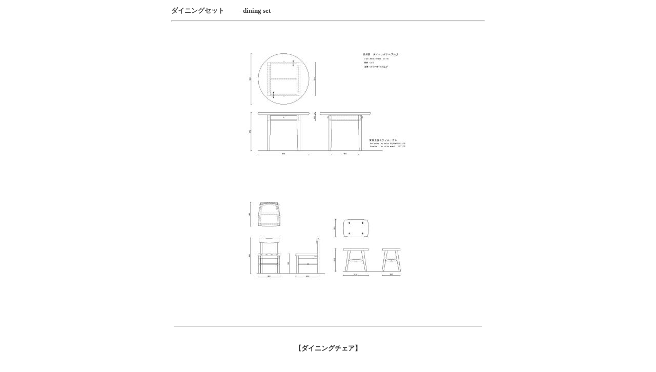

--- FILE ---
content_type: text/html
request_url: http://stylegalle.com/table24.html
body_size: 6746
content:
<!DOCTYPE HTML PUBLIC "-//W3C//DTD HTML 4.01 Transitional//EN">
<HTML>
<HEAD>
<META http-equiv="Content-Type" content="text/html; charset=SHIFT_JIS">
<META name="GENERATOR" content="IBM WebSphere Studio Homepage Builder Version 9.0.0.0 for Windows">
<META http-equiv="Content-Style-Type" content="text/css">
<META name="Keywords" content="ダイニングテーブル,ダイニングチェア">
<TITLE>家具工房スタイル・ガレ　ダイニングテーブル＆ダイニングチェア</TITLE>
<STYLE type="text/css">
<!--
A{
  text-decoration : none;
}
A:HOVER{
  color : silver;
}
TD{
  line-height : 20px;
}
-->
</STYLE>
</HEAD>
<BODY text="#333333" link="#454545" vlink="#454545" alink="#454545">
<CENTER>
<TABLE border="0" cellpadding="0" cellspacing="0" id="_HPB_LAYOUTTABLE_01">
  <TBODY>
    <TR>
      <TD class="hpb-cnt-cell3" valign="top" width="680">
      <TABLE border="0" cellspacing="0" cellpadding="0" width="760">
        <TBODY>
          <TR>
            <TD id="_HPB_LAYOUT_CONTENTS" class="hpb-cnt-cell5" align="center" width="730" height="321">
            <TABLE border="0" width="618">
              <TBODY>
                <TR>
                  <TD colspan="2" height="22" width="612"><B><FONT color="#454545" size="-1"><FONT size="3"><FONT color="#454545"><FONT size="3" color="#333333"><FONT color="#454545"><FONT size="2"><FONT size="3"><FONT size="3" color="#454545"><FONT size="3" color="#333333"><FONT size="3" color="#454545"><FONT size="2" color="#454545"><FONT size="-1"><FONT size="3"><FONT color="#454545"><FONT size="3" color="#333333"><FONT color="#454545"><FONT size="2"><FONT size="3" color="#454545"><FONT color="#333333"><FONT size="3" color="#454545"><FONT size="2">ダイニングセット 　　</FONT></FONT></FONT></FONT>- dining set -</FONT></FONT></FONT></FONT></FONT></FONT></FONT></FONT></FONT></FONT></FONT></FONT></FONT></FONT></FONT></FONT></FONT></B><FONT size="-1"><B><FONT face="Courier New" color="#454545"><BR>
                  </FONT></B></FONT>
                  <HR>
                  </TD>
                </TR>
              </TBODY>
            </TABLE>
            <BR>
            <TABLE border="0" width="655">
              <TBODY>
                <TR>
                  <TD height="56" align="center"><BR>
                  <IMG src="table24_11.jpg" width="320" height="216" border="0"><BR>
                  <BR>
                  <IMG src="table24_22.jpg" width="160" height="186" border="0"><IMG src="table24_32.jpg" width="160" height="216" border="0"><BR>
                  <FONT size="-1"><BR>
                  <BR>
                  <BR>
                  <BR>
                  </FONT>
                  <HR width="600">
                  <FONT size="-1"><BR>
                  </FONT></TD>
                </TR>
                <TR>
                  <TD align="center"><FONT size="-1"><B>【ダイニングチェア】<BR>
                  </B></FONT><BR>
                  <BR>
                  <IMG src="IMG_19481.jpg" width="320" height="426" border="0"> <IMG src="IMG_19281.jpg" width="320" height="426" border="0"><BR>
                  <BR>
                  <IMG src="IMG_19101.jpg" width="320" height="426" border="0"> <IMG src="IMG_19231.jpg" width="320" height="426" border="0"><BR>
                  <BR>
                  <IMG src="IMG_19521.jpg" width="320" height="240" border="0"><BR>
                  <BR>
                  </TD>
                </TR>
                <TR>
                  <TD><B><FONT size="-1">　　　　　　　　　　　　　　　　　　　　　size　　：　W430×D460×H690(SH380)<BR>
                  　　　　　　　　　　　　　　　　　　　　　木材　　：　クリ<BR>
                  　　　　　　　　　　　　　　　　　　　　　塗装　　：　オイルフィニッシュ</FONT></B></TD>
                </TR>
                <TR>
                  <TD align="center" height="202"><BR>
                  <BR>
                  <BR>
                  <HR width="600">
                  <BR>
                  <FONT size="-1"><B>【スツール】</B></FONT><BR>
                  <BR>
                  <BR>
                  <IMG src="IMG_18851.jpg" width="320" height="240" border="0"> <IMG src="IMG_18961.jpg" width="320" height="240" border="0"><BR>
                  <BR>
                  <IMG src="IMG_18752.jpg" width="320" height="240" border="0"><BR>
                  </TD>
                </TR>
                <TR>
                  <TD><B><FONT size="-1">　　　　　　　　　　　　　　　　　　　　　　　size　　：　W424×D300×H380<BR>
                  　　　　　　　　　　　　　　　　　　　　　　　木材　　：　クリ<BR>
                  　　　　　　　　　　　　　　　　　　　　　　　塗装　　：　オイルフィニッシュ</FONT></B></TD>
                </TR>
                <TR>
                  <TD align="center"><BR>
                  <BR>
                  <BR>
                  <HR width="600">
                  <BR>
                  <FONT size="-1"><B>【ダイニングテーブル】</B></FONT><BR>
                  <BR>
                  <BR>
                  <IMG src="IMG_19611.jpg" width="320" height="426" border="0"><BR>
                  <BR>
                  <IMG src="IMG_19621.jpg" width="320" height="240" border="0"><BR>
                  <BR>
                  <FONT size="-1">納品させて頂いた時の写真です。</FONT><BR>
                  <BR>
                  <BR>
                  <BR>
                  </TD>
                </TR>
                <TR>
                  <TD height="38"><B><FONT size="-1">　　　　　　　　　　　　　　　　　　　　　　　　　size　　：　Φ900×H670<BR>
                  　　　　　　　　　　　　　　　　　　　　　　　　　木材　　：　クリ<BR>
                  　　　　　　　　　　　　　　　　　　　　　　　　　塗装　　：　オイルフィニッシュ</FONT></B></TD>
                </TR>
              </TBODY>
            </TABLE>
            <BR>
            <BR>
            <BR>
            <BR>
            <FONT size="-2">※ご希望のサイズで制作いたします。お気軽にお問い合わせください。　　　</FONT><FONT size="-1" face="Malgun Gothic"><BR>
            </FONT><A href="mailto:keizo@stylegalle.com"><FONT size="-1" face="Malgun Gothic">keizo@stylegalle.com</FONT></A><BR>
            <BR>
            <BR>
            <BR>
            　　　　　　　　　　　　　　　　　　　　　　　　　　　　　　　　　　　　　　　　　　　　　　　　　　　　　　　　　　　　<FONT size="-2">2012.1.29</FONT><BR>
            <HR>
            <P align="center"><B><FONT size="-1"><A href="index.html" target="_parent">家具工房 スタイル・ガレ</A></FONT></B>　　<A href="mailto:keizo@stylegalle.com"><FONT size="-1">keizo@stylegalle.com</FONT></A></P>
            </TD>
          </TR>
        </TBODY>
      </TABLE>
      </TD>
    </TR>
  </TBODY>
</TABLE>
</CENTER>
</BODY>
</HTML>